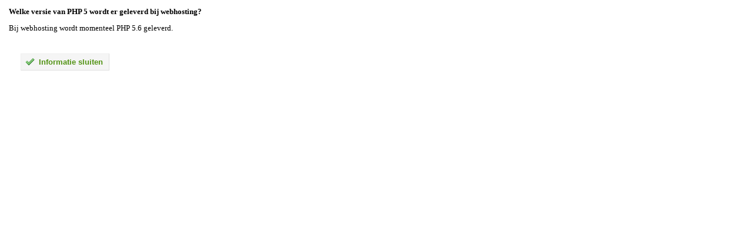

--- FILE ---
content_type: text/html; charset=UTF-8
request_url: https://www.ictpersoonlijk.nl/faq.php?id=45
body_size: 275
content:
<!DOCTYPE html PUBLIC "-//W3C//DTD XHTML 1.0 Transitional//EN"
   "http://www.w3.org/TR/xhtml1/DTD/xhtml1-transitional.dtd">
<html xmlns="http://www.w3.org/1999/xhtml" xml:lang="en" lang="en">
<head>
	<title>Help</title>
	<meta http-equiv="Content-Type" content="text/html;charset=utf-8" />
	<link rel="stylesheet" type="text/css" href="/style/confirm.css" />
	<link rel="stylesheet" type="text/css" href="/style/buttons.css" />
		
</head>

<body>

<p><strong>Welke versie van PHP 5 wordt er geleverd bij webhosting?</strong></p>

<p>Bij webhosting wordt momenteel PHP 5.6 geleverd.</p>

<div class="buttonarea">	

	<div class="buttons">
			<button type="button" OnClick="parent.Shadowbox.close();" class="positive">
		        <img src="/style/icons/tick.png" alt=""/> 
		        Informatie sluiten
		    </button>
		</div>

</div>
	
</body>
	
</html>

--- FILE ---
content_type: text/css
request_url: https://www.ictpersoonlijk.nl/style/confirm.css
body_size: 176
content:
#content {
	margin: 0px auto;
	width: 750px;
	border-style: solid;
	border-color: #7BC242;
	border-width: 2px;	
	padding-bottom: 5px;
	
}

#error {
	
	margin-left: 5px;
	margin-right: 5px;
	font-size: 80%;
	font-family: verdana;
}

#error p,font {
	
	color: red;
	
}

#authfield {
	margin: 10px auto;
	text-align: center;
	/*padding-left: 20px;*/
}

#authfield span {
	
	color: black;
	font-size: 150%;
	
}

.nextbutton {
	
	padding-right: 10px;
	text-align: right;
}


.prevbutton {
	
	padding-left: 10px;
	text-align: left;
	float: left;
}

img {
	
	border: 0;
}

body p {
	margin-left: 5px;
	margin-right: 5px;
}

body {
	background-color: #FFFFFF;
	font-size: 80%;
	font-family: verdana;
	margin: 10px;
}

.textInput
{
	/*border: 1px solid #7BC242;*/
	font-size: 200%;
}

#header {
	margin: 3px auto;

	width: 750px;	
}

#footer {
	margin: 2px auto;
	width: 750px;	
}

.footertxt {
	color: black;
	font-size: 85%;
}

table {
		margin-left: 5px;
	margin-right: 5px;
	
}

.xhtmlbutt {
	margin-top: 8px;
	margin-right: 2px;
	float: right;
	
}

.lefttxt {
	
	float: left;
	
}

.buttonarea {
	margin-top: 35px;
	margin-left: 25px;
}

a {
	color: black;
/*	font-size: 80%;
	font-family: verdana;*/
}

a:hover {
	color: #7BC242;
}